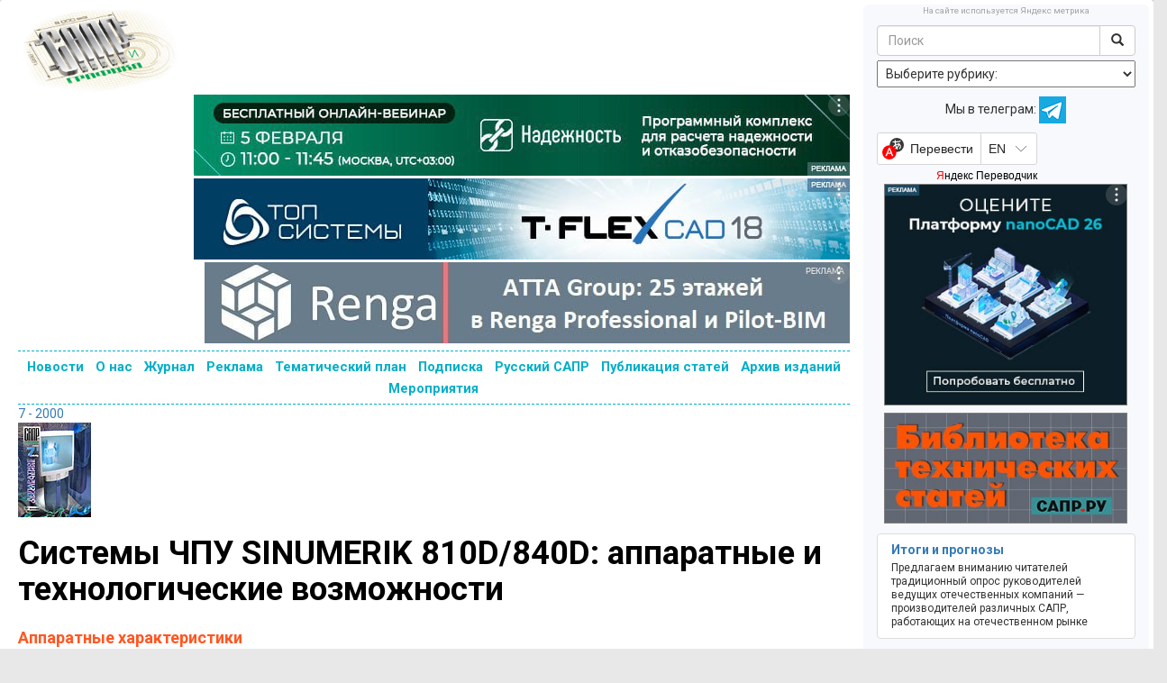

--- FILE ---
content_type: text/html; charset=utf-8
request_url: https://sapr.ru/article/7552
body_size: 15585
content:
<!DOCTYPE html>
<html prefix="og: https://ogp.me/ns#" lang="ru" xml:lang="ru">
<head>
	<meta charset="UTF-8">
	<title>Системы ЧПУ SINUMERIK 810D/840D: аппаратные и технологические возможности</title>
	<meta name="keywords" content="ЧПУ станок стойка фрезерный токарный модульное УЧПУ мультипроцессор привод Процессорный модуль CCU Сompact Сontrol Unit NCU Numerical оператор Цифровой разрешающая способность ММС Сплайн полином CAD кадр CAM подача зарез инструмент Look Ahead система координат FRAME TRANS Преобразование TRANS ROT MI"/>
	<meta name="description" content="Обзор технологических возможностей устройств ЧПУ фирмы Siemens для станков с небольшими рабочими усилиями"/>
		<meta name="yandex-verification" content="d670b1703ff21909" />
	<meta name="google-site-verification" content="5K4mf_t7QrlZfvvbmPEnUr9uxnj2dd4sDCMvg04qZzU" />

	<!-- OpenGraph META -->
	<meta property="og:title" content="Системы ЧПУ SINUMERIK 810D/840D: аппаратные и технологические возможности" />
	<meta property="og:type" content="article" />
	<meta property="og:url" content="https://sapr.ru/article/7552" />
	<meta property="og:image" content="https://sapr.ru/sapr-default.jpg" />
	<meta property="og:description" content="Обзор технологических возможностей устройств ЧПУ фирмы Siemens для станков с небольшими рабочими усилиями" />
    <meta property="og:site_name" content="sapr.ru" />
	<meta property="og:email" content="kraskovsky@compress.ru" />
    <meta property="og:phone_number" content="+7 (495) 685-92-48" />
	<!-- OpenGraph META -->








	<meta name="viewport" content="width=device-width, initial-scale=1.0">
	<link rel="stylesheet" href="/template/css/bootstrap.css">
	<link rel="stylesheet" href="/template/css/custom.css">
	<link href="https://fonts.googleapis.com/css?family=Roboto:400,400i,500,500i,700,700i&amp;subset=cyrillic" rel="stylesheet">
    <link href="https://fonts.googleapis.com/css?family=Pacifico&amp;subset=cyrillic" rel="stylesheet">


<!-- favicon from http://realfavicongenerator.net/-->
<link rel="apple-touch-icon" sizes="152x152" href="/apple-touch-icon.png">
<link rel="icon" type="image/png" href="/favicon-32x32.png" sizes="32x32">
<link rel="icon" type="image/png" href="/favicon-16x16.png" sizes="16x16">
<link rel="manifest" href="/manifest.json">
<!--<link rel="mask-icon" href="/safari-pinned-tab.svg" color="#4d4d4d">-->
<meta name="theme-color" content="#ffffff">

<link rel="apple-touch-icon-precomposed" sizes="57x57" href="/apple-touch-icon-57x57.png" />
<link rel="apple-touch-icon-precomposed" sizes="114x114" href="/apple-touch-icon-114x114.png" />
<link rel="apple-touch-icon-precomposed" sizes="72x72" href="/apple-touch-icon-72x72.png" />
<link rel="apple-touch-icon-precomposed" sizes="144x144" href="/apple-touch-icon-144x144.png" />
<link rel="apple-touch-icon-precomposed" sizes="60x60" href="/apple-touch-icon-60x60.png" />
<link rel="apple-touch-icon-precomposed" sizes="120x120" href="/apple-touch-icon-120x120.png" />
<link rel="apple-touch-icon-precomposed" sizes="76x76" href="/apple-touch-icon-76x76.png" />
<link rel="apple-touch-icon-precomposed" sizes="152x152" href="/apple-touch-icon-152x152.png" />
<link rel="icon" type="image/png" href="/favicon-196x196.png" sizes="196x196" />
<link rel="icon" type="image/png" href="/favicon-96x96.png" sizes="96x96" />
<link rel="icon" type="image/png" href="/favicon-32x32.png" sizes="32x32" />
<link rel="icon" type="image/png" href="/favicon-16x16.png" sizes="16x16" />
<link rel="icon" type="image/png" href="/favicon-128.png" sizes="128x128" />
<meta name="application-name" content="САПР и графика"/>
<meta name="msapplication-TileColor" content="#FFFFFF" />
<meta name="msapplication-TileImage" content="/mstile-144x144.png" />
<meta name="msapplication-square70x70logo" content="/mstile-70x70.png" />
<meta name="msapplication-square150x150logo" content="/mstile-150x150.png" />
<meta name="msapplication-wide310x150logo" content="/mstile-310x150.png" />
<meta name="msapplication-square310x310logo" content="/mstile-310x310.png" />
<!-- favicon from http://realfavicongenerator.net/-->





	<script src="https://ajax.googleapis.com/ajax/libs/jquery/1/jquery.min.js"></script>
	<script src="/template/js/selectissue.js"></script>
	<script type="text/javascript">
		function gotoissue()
		{
			var id = $("#issue").val();
			location.href="/issue/"+id;
		}
	</script>
		<script type="text/javascript">
		function gotocat()
		{
			var cat = $("#cat").val();
			location.href="/cat/"+cat;
		}
	</script>
    <!-- ad ya -->
    <!-- Yandex.RTB -->
    <script>window.yaContextCb=window.yaContextCb||[]</script>
    <script src="https://yandex.ru/ads/system/context.js" async></script>
    <!-- ad ya -->

</head>
<body>
<!--
<div class="lolcount" data="name=3logic###link=https://3logic.ru###first_time=2018-03-01 09:00:00">
<div style="background:#0b192d;">
	<a href="https://3logic.ru/?A=C&SCI=256"><div style="text-align:center;margin:auto"><img src="/lolo/3logic-2018-03-01.gif" class="img-fluid"></div></a>
</div>
</div>
-->

	<div class="container-fluid">

		<div class="row">

				<div class="col-md-9">

				<div class="lolo">
				<noindex>

</noindex>
					<!--<div style="text-align:center;margin:auto;height:90px;width:728px;"></div>-->
				</div>

				<!--<h1 class="header-logo"><a href="/">САПР и графика</a></h1>-->


				<!--
				<div id="sapr-logo-mobile">
					<a href="/">САПР и графика</a>
				</div>
				-->


				<!--<div class="header-logo">
					<a href="/"><img src="/template/img/top.jpg"></a>
				</div>

				<nav>
				  				</nav>
  				-->



				<div id="content">



					<div style="height:0px;"></div>

					<div>
						<div id="logo" style="position: relative">
                            <a href="/"><img src="/template/img/logo.jpg" style="max-width:100%" /></a>
                            <div style="position: absolute; left:0;top:0;z-index:200;width: 200px; height: 100px">
                                <a href="/" style="display:block;width: 100%; height: 100%"></a></div>

						</div>
						<div id="lolotop">
								<noindex>

    <div class="lolcount" data="manufactory" style="text-align: right;">
        <a href="https://manufactory.digital/index.html?erid=2SDnjcPmMYL#news-events" target="_blank" rel="nofollow">
            <img src="/lolo/2026-1-28_manufactory.jpg"></a>

        <div class="banner-token">
            <div class="banner-token-overlay"></div>
            <div class="banner-token-points"><svg width="8" height="20" viewBox="0 0 8 20" fill="white" xmlns="http://www.w3.org/2000/svg"><circle cx="4" cy="4" r="1.5"></circle>
                    <circle cx="4" cy="10" r="1.5"></circle><circle cx="4" cy="16" r="1.5"></circle></svg>
            </div>
        </div>

        <div class="token-info">
            <button class="token-info-close">x</button>
            <div class="token-info-data">

                <p>Рекламодатель: АО «Цифровая мануфактура»</p>
                <p>ИНН 5010058760 ОГРН 1086658008975</p>

            </div>
        </div>

    </div>
    <div class="separated"></div>








    <div class="lolcount" data="20260201_topsys" style="text-align: right;">
        <a href="https://www.tflex.ru/about/news/detail/index.php?ID=5516&utm_source=sig&utm_medium=adv&utm_campaign=releasecad18&erid=2SDnjc5nV5A" target="_blank" rel="nofollow">
            <img src="/lolo/20260201_topsys.jpg"></a>

        <div class="banner-token">
            <div class="banner-token-overlay"></div>
            <div class="banner-token-points"><svg width="8" height="20" viewBox="0 0 8 20" fill="white" xmlns="http://www.w3.org/2000/svg"><circle cx="4" cy="4" r="1.5"></circle>
                    <circle cx="4" cy="10" r="1.5"></circle><circle cx="4" cy="16" r="1.5"></circle></svg>
            </div>
        </div>

        <div class="token-info">
            <button class="token-info-close">x</button>
            <div class="token-info-data">

                <p>Рекламодатель: АО «Топ Системы»</p>
                <p>ИНН 7726601967 ОГРН 1087746953557</p>

            </div>
        </div>

    </div>
    <div class="separated"></div>






    <div class="lolcount" data="20260201_renga" style="text-align: right;">
        <a href="https://rengabim.com/experience-of-users/25-etazhey-v-renga-professional-i-pilot-bim-atta-group-rasskazyvaet-o-zhilom-komplekse-sproektirovan/?erid=2SDnjdG2cVn" target="_blank" rel="nofollow">
            <img src="/lolo/20260201_renga.jpg"></a>

        <div class="banner-token">
            <div class="banner-token-overlay"></div>
            <div class="banner-token-points"><svg width="8" height="20" viewBox="0 0 8 20" fill="white" xmlns="http://www.w3.org/2000/svg"><circle cx="4" cy="4" r="1.5"></circle>
                    <circle cx="4" cy="10" r="1.5"></circle><circle cx="4" cy="16" r="1.5"></circle></svg>
            </div>
        </div>

        <div class="token-info">
            <button class="token-info-close">x</button>
            <div class="token-info-data">

                <p>Рекламодатель: ООО «Ренга Софтвэа»</p>
                <p>ИНН 7801319560 ОГРН 1167847391062</p>

            </div>
        </div>

    </div>
    <div class="separated"></div>










</noindex>
						</div>

					</div>
					<div style="clear:both"></div>
					<div style="height:5px;"></div>


					<!-- menu -->
					<label for="responsive-button" class="responsive-button" style="padding:10px;"><span class="glyphicon glyphicon-align-justify" style="font-size:28px;padding:0"></span></label>
					<input type="checkbox" id="responsive-button" role="button">
					<nav class="menu">
							
<ul><li><a href="/news">Новости</a></li>
<li><a href="/about">О нас</a></li>
<li><a href="/issue">Журнал</a></li>
<li><a href="/ad">Реклама</a></li>
<li><a href="/plan">Тематический план</a></li>
<li><a href="/subscription">Подписка</a></li>
<li><a href="/rusapr">Русский САПР</a></li>
<li><a href="/publication">Публикация статей</a></li>
<li><a href="/list">Архив изданий</a></li>
<li><a href="/anons">Мероприятия</a></li>
</ul>					</nav>
					<!-- menu -->




				<!-- controller article --><a href="/issue/307">7 - 2000</a><br><a href="/issue/307"><img src="/img/cover/858.jpg"></a><br><div id="article">
<h1><a name="begin"></a>Системы ЧПУ SINUMERIK 810D/840D: аппаратные и технологические 
  возможности</h1>

<p><a href="#1" class="contents">Аппаратные характеристики</a></p>
<p><a href="#2" class="contents">Технологические возможности</a></p>
<p><a href="#3" class="contents">Заключение</a></p>

<p>Фирма Siemens является одним из ведущих производителей систем ЧПУ, занимая 
  по объему продаж первое место в Европе и второе в мире. Эти показатели были 
  достигнуты благодаря не только знаменитому немецкому качеству, но и аппаратным 
  и технологическим возможностям систем управления.</p>
  <p>Сегодня фирма Siemens предлагает две группы УЧПУ:</p>
  
<ul>
  <li>Семейство SINUMERIK 802C, 802S, 802D, которое ориентировано на применение 
    в простых токарных и фрезерных станках. Эти УЧПУ ограничены по количеству 
    осей и имеют оптимальные функциональные возможности, соответствующие их назначению.</li>
  <li>Семейство SINUMERIK 810D, 840D. SINUMERIK 810D — для станков с небольшими 
    рабочими усилиями. SINUMERIK 840D — наиболее распространенное базовое модульное 
    УЧПУ для широкого круга станков и технологических задач.</li>
</ul>
<p>Данная статья посвящена обзору аппаратных и технологических возможностей УЧПУ 
  SINUMERIK 810D, 840D.</p>
  
<table border="0" width="100%">
  <tr> 
    <td><a href="#begin"><img border="0" src="/archive/sg/2000/7/15/../../../../images/top.gif" alt="В начало" align="left" width="12" height="12"></a></td>
    <td><a href="#begin"><img border="0" src="/archive/sg/2000/7/15/../../../../images/top.gif" alt="В начало" align="right" width="12" height="12"></a></td>
  </tr>
</table>
<h2><a name="1"></a>Аппаратные характеристики <a href="/article.aspx?id=7552&part=p01ext1"><img src="/archive/images/eye.gif" width="24" height="13" border="0"></a></h2>
  <p>Современные УЧПУ фирмы Siemens можно сравнить с детским конструктором: в зависимости 
  от потребности из аппаратных и программных частей можно собрать систему для 
  выполнения разных задач. </p>
  <p>УЧПУ SINUMERIK 810D, 840D представляют собой интегрированные мультипроцессорные 
  системы, в которых нельзя выделить ЧПУ и приводы в самостоятельные устройства.</p>
  <p>Рассмотрим основные составные части.</p>
  
<h3>Процессорный модуль ЧПУ</h3>
  <p>ЧПУ SINUMERIK имеют линейку процессорных модулей, которые называются либо CCU 
  (Сompact Сontrol Unit) для 810D типа CCU1 и CCU2, либо NCU (Numerical Control 
  Unit) для 840D с типами от 571.2 до 573.2. Основные аппаратные характеристики 
  процессоров ЧПУ приведены в таблице.</p>
  
<h3>Пульт оператора</h3>
  <p>Пульт оператора состоит из следующих частей:</p>
  
<ul>
  <li>ММС-процессора (Human Machine Communication). Он представляет собой персональный 
    компьютер ММС100.2 (Intel 486, MS-DOS) или ММС103 (Intel Pentium, Windows 
    95);</li>
  <li>дисплея, который может быть цветным или монохромным (10,4&quot; TFT плоский 
    экран).</li>
</ul>
<p>Кроме того, пульт может быть оснащен полноразмерной клавиатурой, дисководом, 
  адаптером подключения к сети Ethernet. Весь интерфейс полностью русифицирован.</p>
  <p>На ММС-процессоры можно установить дополнительное программное обеспечение собственно 
  фирмы Siemens (например, ShopMill — для экспресс-подготовки управляющих программ 
  на рабочем месте, SINTDI — для управления инструментом, WinBDE — для сбора и 
  анализа информации о работе станка) или третьих фирм. Тенденции развития таковы: 
  в скором времени появятся 12-15-дюймовые дисплеи, а также возникнет возможность 
  установки на ММС-процессоры CAD/CAM-систем. Это позволит произвести объединение 
  рабочих мест проектировщика (конструктора-технолога) и станочника-оператора.</p>
  
<h3>Процессорный модуль ЧПУ</h3>
  <p>ЧПУ SINUMERIK имеют линейку процессорных модулей, которые называются CCU (Compact 
  Control Unit) для 810D типа CCU1 и CCU2 и NCU (Numerical Control Unit) для 840D 
  с типами от 571.2 до 573.2. Основные аппаратные характеристики процессоров ЧПУ 
  приведены в таблице.</p>
  
<h3>Цифровые приводы</h3>
  <p>В системах ЧПУ SINUMERIK 810D, 840D используются приводы (D — digital), в которых 
  сигнал от ЧПУ передается по специальной цифровой шине. В каждом модуле привода 
  имеется процессор, который выполняет задачи по управлению приводом и разгружает 
  центральный процессор ЧПУ для других целей.</p>
  <p>Основными достоинствами цифровых приводов являются:</p>
  
<ul>
  <li>минимальное приводное время (время, через которое производится контроль 
    положения) — 0,125 мс;</li>
  <li>высокая разрешающая способность — 4,2 млн. импульсов на один оборот двигателя;</li>
  <li>большой диапазон регулирования скорости (примерно в 50 раз больше по сравнению 
    с аналоговыми приводами);</li>
  <li>высокие динамические характеристики.</li>
</ul>
<p>Цифровое управление приводами позволяет повысить производительность станка и 
  улучшить качество детали. Кроме того, улучшаются сервисные возможности:</p>
  
<ul>
  <li>настройка привода через параметры, вводимые через ММС-процессор (без традиционных 
    вольтметров и осциллографов, необходимых для настройки аналоговых приводов);</li>
  <li>автоматическая оптимизация приводов, позволяющая более точно и быстро адаптировать 
    приводы к механике станка;</li>
  <li>представление информации о состоянии привода (температура, нагрузка и т.д.).</li>
</ul>
<p>Применение возможностей цифровых приводов позволяет поднять уровень технологических 
  функций, используемых в УЧПУ.</p>
  
<table border="0" width="100%">
  <tr> 
    <td><a href="#begin"><img border="0" src="/archive/sg/2000/7/15/../../../../images/top.gif" alt="В начало" align="left" width="12" height="12"></a></td>
    <td><a href="#begin"><img border="0" src="/archive/sg/2000/7/15/../../../../images/top.gif" alt="В начало" align="right" width="12" height="12"></a></td>
  </tr>
</table>
<h2><a name="2"></a>Технологические возможности</h2>
  <p>В нашей статье, опубликованной в журнале «САПР и графика» №3’2000, мы сделали 
  краткий обзор технологических возможностей УЧПУ SINUMERIK 840D. Полное описание 
  технологических функций (и языка программирования) для этих УЧПУ занимает несколько 
  томов документации и, естественно, не может быть приведено в рамках статьи. 
  </p>
  <p>Хотя последние годы язык программирования для УЧПУ претерпел серьезные изменения, 
  однако багаж старых знаний не стоит отбрасывать. Большинство программ, написанных 
  для старых моделей УЧПУ, работают и с новыми моделями при минимальных переделках. 
  Имеющиеся сегодня возможности позволяют говорить о действительном программировании, 
  а не о кодировании перемещений, как это было раньше. Мнемоника команд стала 
  более ясной и читабельной. Базовый набор технологических функций УЧПУ позволяет 
  использовать его с широкой гаммой станков (токарные, фрезерные, шлифовальные 
  и т.п. станки и обрабатывающие центры). Целый ряд высокоуровневых функций обеспечивает 
  такие возможности, о которых раньше технолог мог только мечтать.</p>
  <p>Остановимся на некоторых наиболее интересных из них.</p>
  
<h3>Сплайны и полиномы </h3>
  
<p>Эти функции позволяют создавать плавные непрерывные кривые (<a href="/article.aspx?id=7552&part=p11ext1">рис. 
  1</a>). В системе возможно использование трех видов сплайнов (А, В, С) и кривых, 
  заданных с помощью полиномов третьего порядка. Главное назначение сплайнов — 
  быть интерфейсом между CAD/CAM-системами и УЧПУ. Основная область применения 
  — производство штампов и пресс-форм. Использование сплайнов в обработке позволяет 
  сократить управляющую программу, улучшить динамику движения приводов, повысить 
  качество обрабатываемых поверхностей, отказаться от ручной доводки пресс-форм.</p>
<h3>Изменение величины подачи по заданному закону в пределах одного кадра </h3>
  
<p>Данная функция позволяет адаптировать величину подачи к режимам резания (например, 
  изменять подачу при сверлении отверстия). Закон изменения определяется тремя 
  способами: FLIN — линейное изменение (<a href="/article.aspx?id=7552&part=p21ext1">рис. 2</a>), FCUB — по 
  плавной кривой, FPO — по закону, заданному с помощью полинома.</p>
<h3>Автоматическое предотвращение зарезов </h3>
  
<p>Возможность обработки «узких мест» (карманов, пазов и т.п.) зависит от диаметра 
  инструмента. При использовании опции Look Ahead происходит опережающий просмотр 
  программы (до 1000 кадров; <a href="/article.aspx?id=7552&part=p31ext1">рис. 3</a>), Система позволяет автоматически 
  отслеживать подобные ситуации и предотвращать зарезы.</p>
<h3>Преобразование рабочей системы координат в пространстве </h3>
  
<p>Базовый набор команд (концепция FRAME) позволяет производить с рабочей системой 
  координат следующие преобразования: TRANS — линейный сдвиг; ROT — наклон в заданной 
  плоскости или вращение всей плоскости обработки; MIRROR — зеркальное отображение 
  заданных осей, SCALE — масштабирование вводимых размеров (<a href="/article.aspx?id=7552&part=p41ext1">рис. 
  4</a>). Используя эти возможности, можно исключить пересчет координат и задавать 
  размеры прямо с исходного чертежа.</p>
<h3>Ориентация инструмента относительно плоскости обработки </h3>
  
<p>При наличии на станке поворотной инструментальной головы при условии 2,5D-обработки 
  значительно упрощается обработка наклонных поверхностей. После задания соответствующей 
  команды ориентации инструмента к плоскости обработки все дальнейшие действия 
  по программированию перемещений производятся так, словно продолжается работа 
  в стандартной системе координат (<a href="/article.aspx?id=7552&part=p51ext1">рис. 5</a>).</p>
<h3>Ориентация инструмента относительно криволинейных поверхностей</h3>
  
<p>Эта возможность позволяет отказаться от суррогатных решений при пятиосевой 
  обработке криволинейных поверхностей в производстве штампов и пресс-форм (формирование 
  траектории движения с помощью САМ-систем одновременным заданием в кадре пяти 
  осей; <a href="/article.aspx?id=7552&part=p61ext1">рис. 6</a>). Необходимыми условиями использования данной 
  возможности является наличие на станке двухосевой поворотной инструментальной 
  головы и установка дополнительного пятиосевого пакета. Дополнительно к ориентации 
  инструмента это обеспечит компенсацию длины и радиуса в объеме, ориентированный 
  отвод в пространстве в случае поломки. Наиболее перспективно использование этих 
  возможностей в цепочке из CAD/CAM-систем.</p>
<h3>Специальные функции для токарно-фрезерных станков </h3>
  
<p>При выполнении фрезерных операций на телах вращения, необходимо совмещать движения 
  линейных и круговых осей. Для упрощения этих действий введены специальные функции 
  TRANSMIT и TRACYL, которые позволяют свести работу программиста к работе на 
  плоскости (<a href="/article.aspx?id=7552&part=p71ext1">рис. 7</a>). Необходимое перемещение круговой оси 
  система формирует автоматически. </p>
<h3>Задание запрещенных для перемещения зон на станке </h3>
  
<p>Отдельные зоны на станке можно объявить запретными (<a href="/article.aspx?id=7552&part=p81ext1">рис. 8</a>). 
  Конфигурация таких зон может быть произвольной. В этом случае система автоматически 
  отслеживает возможность попадания в эти зоны и блокирует указанные ситуации 
  (например, защита зоны патрона на токарном станке).</p>
<h3>Создание программных конструкций, аналогичных языкам высокого уровня</h3>
  <p>Язык программирования для УЧПУ содержит много элементов из языков программирования 
  высокого уровня (больше всего он напоминает Паскаль). Программист может создавать 
  переменные различных типов, использовать команды условных и безусловных переходов, 
  арифметические и логические операции, циклы, выполняемые по условиям (WHILE 
  — ENDWHILE; REPEAT — UNTIL; FOR — ENDFOR). Система предоставляет доступ к внутренним 
  переменным (например, к текущей памяти положения, к значениям остатков пути 
  внутри кадра и т.д.).</p>
  <p>Имея эти возможности, можно создавать программы, построенные по принципу групповой 
  технологии (для ввода новой детали необходимо просто заполнить таблицу внутри 
  программы) и существенно облегчающие работу оператора (простой запуск с промежуточного 
  инструмента или технологического перехода). Для пользователей, знакомых хотя 
  бы с основами программирования, освоение языка не составит проблем.</p>
  
<h3>Вызов внешних подпрограмм при возникновении аварийных ситуаций</h3>
  <p>В случае возникновения нештатных ситуаций (например, при поломке инструмента) 
  автоматически может быть вызвана специальная подпрограмма, внутри которой организуются 
  все необходимые действия по устранению ситуации. Возврат на контур обработки 
  производится одной командой, при этом можно вернуться в любую точку прерванного 
  кадра.</p>
  
<table border="0" width="100%">
  <tr> 
    <td><a href="#begin"><img border="0" src="/archive/sg/2000/7/15/../../../../images/top.gif" alt="В начало" align="left" width="12" height="12"></a></td>
    <td><a href="#begin"><img border="0" src="/archive/sg/2000/7/15/../../../../images/top.gif" alt="В начало" align="right" width="12" height="12"></a></td>
  </tr>
</table>
<h2><a name="3"></a>Заключение</h2>
  <p>Фирма Siemens выпускает системы управления уже более 20 лет. В годовую программу 
  входит около 18 тыс. УЧПУ, 180 тыс. двигателей подач, 22 тыс. двигателей главного 
  движения. Многие западные, а теперь и российские станкостроители выбирают эти 
  системы управления в качестве базовой комплектации для выпускаемого оборудования.</p>
  <p>Принимая решение о выборе системы управления для нового станка или модернизации 
  существующего, вы можете быть уверены, что мировой лидер — фирма Siemens — обеспечит 
  вам длительную и надежную работу электроники, высокие аппаратные характеристики, 
  широкий спектр технологических возможностей, сервисное обслуживание, обучение 
  персонала в специализированных центрах.</p>
  <p>Более подробную информацию об УЧПУ SINUMERIK, о предлагаемых услугах можно получить 
  у сотрудников московского представительства фирмы Siemens, а также у специалистов 
  фирмы «СИТЕК» — официального партнера и сервисного центра фирмы Siemens. </p>
<p class="source">«САПР и графика» 7'2000</p>


<div><ul class="tags"> <li><a href="/search?search=ЧПУ станок стойка фрезерный токарный модульное УЧПУ мультипроцессор привод Процессорный модуль CCU Сompact Сontrol Unit NCU Numerical оператор Цифровой разрешающая способность ММС Сплайн полином CAD кадр CAM подача зарез инструмент Look Ahead система координат FRAME TRANS Преобразование TRANS ROT MI&tag">ЧПУ станок стойка фрезерный токарный модульное УЧПУ мультипроцессор привод Процессорный модуль CCU Сompact Сontrol Unit NCU Numerical оператор Цифровой разрешающая способность ММС Сплайн полином CAD кадр CAM подача зарез инструмент Look Ahead система координат FRAME TRANS Преобразование TRANS ROT MI</li></a> </ul></div></div>		<div style="text-align:center;margin:auto;padding-top:15px;">
        <br><br>

        <!--
        <script async src="//pagead2.googlesyndication.com/pagead/js/adsbygoogle.js"></script>

		<ins class="adsbygoogle"
		     style="display:block"
		     data-ad-client="ca-pub-4172530739293510"
		     data-ad-slot="4048386452"
		     data-ad-format="auto"></ins>
		<script>
		(adsbygoogle = window.adsbygoogle || []).push({});
		</script>
        -->
            <!-- Yandex.RTB R-A-2105035-1 -->
            <div id="yandex_rtb_R-A-2105035-1"></div>
            <script>
                window.yaContextCb.push(() => {
                    Ya.Context.AdvManager.render({
                        "blockId": "R-A-2105035-1",
                        "renderTo": "yandex_rtb_R-A-2105035-1"
                    })
                })
            </script>






		</div><div style="height:5px;"></div>
						</div>
				<div class="lolo">
					<div style="text-align:center;margin:0 auto">
<noindex>
<!--<a href="/"><img src="http://fpoimg.com/728x90?text=siemens baner&bg_color=2679a1&text_color=ffffff"></a>
<div style="height:10px;"></div>-->
</noindex>
</div>
				</div>

				
				


				</div>
				<div class="col-md-3 myblock">


					<!--
					<div class="logoright">
						<a href="/"><img src="/template/img/logoright.png" /><span class="logoright1">САПР</span>  <span class="logoright2">и графика</span></a>
					</div>
				-->


					<!--<p class="column-add"></p>-->

					<!-- Форма для динамических списков -->
					<style>

						/* Заголовки полей форм будут на отдельной строке */
						label {
							display:block;
							font-weight:bold;	/* Сделаем их жирными */
							margin-bottom:5px;	/* Нижний отступ от заголовка */
						}

						/* Наши раскрывающиеся списки тоже "причешем" */
						select {
							width:100%;		/* Ширина */
							padding:5px 5px;	/* Величина внутренних отступов: сверху/снизу, справа/слева */
						}
					</style>

						<div id="test"></div>


                                        <p style="font-size:0.7em;color: #808080b3;text-align:center;padding:0;margin: 0;">На сайте используется Яндекс метрика</p>



						<!-- social buttons -->


						<div style="height:10px;"></div>


						<!-- find -->
						<div class="row" style="padding-bottom:5px;">
						<form method="get" action="/search">
						  <div class="col-lg-12">
						    <div class="input-group">
						    
						      <input type="text" class="form-control" name="search" placeholder="Поиск">
						      <span class="input-group-btn">
						        <button class="btn btn-default" type="submit"><span class="glyphicon glyphicon-search"></span></button>
						      </span>
						
						    </div><!-- /input-group -->
						  </div><!-- /.col-lg-6 -->
						</div><!-- /.row -->
						</form>
						<!-- find -->
						<form action="/issue.aspx" method="get" id="dynamic_selects">

							<div class="rowissue">
								<select id="cat" onchange=javascript:gotocat()>
									    <option value="0">Выберите рубрику:</option>
    <option value="experience-use-technology">Опыт использования технологий</option>
    <option value="ansys">ANSYS</option>
    <option value="esprit">Esprit</option>
    <option value="architecture-and-construction">Архитектура и строительство</option>
    <option value="geoinformation-systems">Геоинформационные системы</option>
    <option value="town-planning">Градостроительство</option>
    <option value="digest-russian-cad">Русский САПР</option>
    <option value="there-is-an-opinion">Есть мнение</option>
    <option value="arm-tools">Инструменты АРМ</option>
    <option value="tools-of-the-architect-designer">Инструменты архитектора-дизайнера</option>
    <option value="results-and-forecasts">Итоги и прогнозы</option>
    <option value="engineering">Машиностроение</option>
    <option value="autodesk-world">Мир Autodesk</option>
    <option value="education">Образование</option>
    <option value="domestic-developments">Отечественные разработки</option>
    <option value="exhibition-halls">По выставочным павильонам</option>
    <option value="industrial-electronics">Промышленная электроника</option>
    <option value="developing-cad-market">Развивая рынок САПР</option>
    <option value="designing-industrial-objects">Проектирование промышленных объектов</option>
    <option value="management-and-manufacturing">Управление и производство</option>
    <option value="testing">Тестирование</option>
    <option value="cad-elite">Элита САПР</option>
								</select>
							</div>
						</form>

                        <p style="text-align: center">Мы в телеграм: <a href="https://t.me/cad_graphics"><img src="/template/img/tg-sapr.png"></a></p>

						<div id="ytWidget"></div><script src="https://translate.yandex.net/website-widget/v1/widget.js?widgetId=ytWidget&pageLang=ru&widgetTheme=light&autoMode=false" type="text/javascript"></script>


						<div style="text-align:center;margin:0 auto">
<noindex>


    <div class="lolcount" data="20240201_nanocad25" style="max-width: 270px; text-align: center; margin: auto;">
        <a href="https://www.nanocad.ru/products/platforma/?utm_source=sig&utm_medium=banner&utm_campaign=nanocad26&erid=2SDnjdg8ErL" rel="nofollow" target="_blank">
            <img src="/lolo/20260201_nanocad26.jpg" alt=" " style="border:1px solid gray;max-width:270px;"></a>



        <div class="banner-token">
            <div class="banner-token-overlay"></div>
            <div class="banner-token-points"><svg width="8" height="20" viewBox="0 0 8 20" fill="white" xmlns="http://www.w3.org/2000/svg"><circle cx="4" cy="4" r="1.5"></circle>
                    <circle cx="4" cy="10" r="1.5"></circle><circle cx="4" cy="16" r="1.5"></circle></svg>
            </div>
        </div>

        <div class="token-info">
            <button class="token-info-close">x</button>
            <div class="token-info-data">

                <p>Рекламодатель: <br>ООО «Нанософт разработка»</p>
                <p>ИНН 7751031421 ОГРН 5167746333838</p>


            </div>
        </div>



    </div>
    <div style="height:8px;"></div>



    <div class="lolcount" data="biblio">
        <a href="/company/nanocad" rel="nofollow" target="_blank"><img src="/lolo/biblio.jpg" alt=" " style="border:1px solid gray;max-width:270px;"></a>
    </div>
    <div style="height:3px;"></div>




<!-- drop 9-1-2025
    <div class="lolcount" data="20241213_logos" style="max-width: 270px; text-align: center; margin: auto;">
        <a href="/news/20241129-logos-gidrogeologiya?erid=2SDnjd3yJnF" rel="nofollow" target="_blank">
            <img src="/lolo/20241213_logos.jpg" alt=" " style="border:1px solid gray;max-width:270px;"></a>



        <div class="banner-token">
            <div class="banner-token-overlay"></div>
            <div class="banner-token-points"><svg width="8" height="20" viewBox="0 0 8 20" fill="white" xmlns="http://www.w3.org/2000/svg"><circle cx="4" cy="4" r="1.5"></circle>
                    <circle cx="4" cy="10" r="1.5"></circle><circle cx="4" cy="16" r="1.5"></circle></svg>
            </div>
        </div>

        <div class="token-info">
            <button class="token-info-close">x</button>
            <div class="token-info-data">

                <p>Рекламодатель: ООО Частное учреждение по реализации коммуникационных программ атомной отрасли «Центр коммуникаций»</p>
                <p>ИНН 9705152344 ОГРН 1217700048851</p>


            </div>
        </div>



    </div>
    <div style="height:2px;"></div>
-->








<!-- drop 25-2-2022
    <div class="lolcount" data="20220120_kyocera_ad">
        <a href="https://kyocera-ai.sapr.ru/" rel="nofollow" target="_blank"><img src="/lolo/20220120_kyocera_ad.gif" alt=" " style="border:1px solid gray;max-width:270px;"></a>
    </div>
    <div style="height:3px;"></div>
-->

<!--
<a href="http://www.xcom.ru/about/pressroom/news/Predstavlyaem_novye_printery_HP_LaserJet/" rel="nofollow" target="_blank"><img src="/lolo/xcom_ultra_270_200.gif" alt="xcom_ultra"></a>
<div style="height:0px;"></div>
-->
	<!--<a href="/"><img src="http://fpoimg.com/270x50?text=right baner&bg_color=2679a1&text_color=ffffff"></a>-->




<!-- временно снято
<div class="lolcount" data="name=aveva###link=http://bit.ly/2up1kVQ###first_time=2018-03-28 11:11:11">
<a href="http://bit.ly/2up1kVQ" rel="nofollow" target="_blank"><img src="/lolo/aveva_beyond-engineering.gif" alt=" " style="border:1px solid gray;"></a>
</div>
<div style="height:3px;"></div>
-->






<!-- drop 8-11-2023
    <div class="lolcount" data="csoft_timi_20230923" style="max-width: 270px; text-align: center; margin: auto;">
        <a href="https://timi-conf.ru/?utm_source=csdev&utm_medium=sapr_banner&utm_campaign=timi2023_region&erid=Kra23uDvJ#region" rel="nofollow" target="_blank"><img src="/lolo/csoft_timi_20230923.gif" alt=" " style="border:1px solid gray;max-width:270px;"></a>



        <div class="banner-token">
            <div class="banner-token-overlay"></div>
            <div class="banner-token-points"><svg width="8" height="20" viewBox="0 0 8 20" fill="white" xmlns="http://www.w3.org/2000/svg"><circle cx="4" cy="4" r="1.5"></circle>
                    <circle cx="4" cy="10" r="1.5"></circle><circle cx="4" cy="16" r="1.5"></circle></svg>
            </div>
        </div>

        <div class="token-info">
            <button class="token-info-close">x</button>
            <div class="token-info-data">

                <p>Рекламодатель: <br>АО «СиСофт Девелопмент»</p>
                <p>ИНН 7722570620 ОГРН  1067746335711</p>


            </div>
        </div>



    </div>
-->



    <div style="height:3px;"></div>

    <!-- change 3-2-2022
    <div class="lolcount" data="20200622_nanoCAD">
        <a href="https://nanocad21.ru/?utm_source=sig&utm_medium=banner&utm_campaign=nanocad21_download" rel="nofollow" target="_blank"><img src="/lolo/20210304_nanoCAD21.gif" alt=" " style="border:1px solid gray;max-width:270px;"></a>
    </div>
    <div style="height:3px;"></div>
    -->







   <!-- drop 30-04-2020
    <div class="lolcount" data="name=hp_x-com_20200412">
        <a href="https://www.xcom-shop.ru/pages/hp_zbook/" rel="nofollow" target="_blank"><img src="/lolo/hp_x-com_20200412.gif" alt=" " style="border:1px solid gray;width: 270px;"></a>
    </div>
    <div style="height:5px;"></div>
    -->

    <!-- drop 31-07-2020
    <div class="lolcount" data="xcom-hp-20200721">
        <a href="https://www.xcom-shop.ru/promotions/keshbek_10_za_pokypky_kartridzhey_nr/" rel="nofollow" target="_blank"><img src="/lolo/xcom-hp-20200721.gif" alt=" " style="border:1px solid gray;width: 270px;"></a>
    </div>
    <div style="height:5px;"></div>
    -->

<!-- drop 23-09-2020
    <div class="lolcount" data="name=20200220_plm">
        <a href="https://events.sw.siemens.com/realizelive-russia/?stc=rudi100267" rel="nofollow" target="_blank"><img src="/lolo/20200220_plm.jpg" alt=" " style="border:1px solid gray;width: 270px;"></a>
    </div>
    <div style="height:5px;"></div>
-->
    <!--https://events.sw.siemens.com/realizelive-russia/?stc=rudi100267-->

    <!-- временно снят  3-3-2020
    <div class="lolcount" data="ansys-20200217">
        <a href="/article/26012" rel="nofollow" target="_blank"><img src="/lolo/ansys-20200217.png" alt=" " style="max-width: 270px;"></a>
    </div>
    <div style="height:5px;"></div>
    -->

    <!-- снял 30 мая 2019
    <div class="lolcount" data="name=normacs20180927">
        <a href="http://www.normacs.ru/normacs_4_0.jsp?utm_source=sapr&utm_medium=banner&utm_campaign=normaCS4" rel="nofollow" target="_blank"><img src="/lolo/normacs-20180927.gif" alt=" " style="border:1px solid gray;"></a>
    </div>
    <div style="height:5px;"></div>
    -->





<!--
    <div class="lolcount" data="name=bentley-20190710.jpg">
        <a href="https://www.bentley.com/ru/global-events/going-digital-events/2019/moscow/?skid=CT_BNR_GD19_SAPRGRAFIKA" rel="nofollow" target="_blank"><img src="/lolo/bentley-20190710.jpg" alt=" " style="border:1px solid gray;max-width: 270px;"></a>
    </div>
    <div style="height:5px;"></div>
-->

<!--
<div class="lolcount" data="nanocad-20190402">
<a href="https://www.nanocad.ru/information/events/15936421/?utm_source=sapr&utm_medium=banner&utm_campaign=konfa18april_moscow" rel="nofollow" target="_blank"><img src="/lolo/nanocad-20190402.gif" alt=" " style="border:1px solid gray;width:270px;"></a>
</div>

<div style="height:3px;"></div>
-->

    <!--
    <div class="lolcount" data="name=ansys-20190208">
        <a href="/news/20190208-ansys-2019-r1" rel="nofollow" target="_blank"><img src="/lolo/ansys-20190208.jpg" alt=" " style="border:1px solid gray;width:270px;"></a>
    </div>
    -->

    <!--
    <div class="lolcount" data="name=topsolid-20181107 ">
    <a href="http://ds-enginering.ru/razdely-po/topsolid" rel="nofollow" target="_blank"><img src="/lolo/topsolid-20181107.gif" alt=" " style="border:1px solid gray;width:270px;"></a>
</div>

    <!--

    <div style="height:3px;"></div>

    <div class="lolcount" data="name=xcom-2018-11-06###link=https://www.xcom-shop.ru/actions/aktsiya_karta_darit_legko_nominalom_3000_rybley_v_podarok_k_noytbykam_hp_250_g6/###first_time=2018-11-06 13:41:04">
        <a href="https://www.xcom-shop.ru/actions/aktsiya_karta_darit_legko_nominalom_3000_rybley_v_podarok_k_noytbykam_hp_250_g6/" rel="nofollow" target="_blank"><img src="/lolo/xcom-banner-2-2.jpg" alt=" " style="border:1px solid gray;width:270px;"></a>
    </div>
    -->

    <!--
    <div class="lolcount" data="name=nanocad_10###link=https://www.nanocad.ru/10let/###first_time=2018-04-26 11:08:04">
    <a href="https://www.nanocad.ru/10let/?utm_source=sapr_ru&utm_medium=banner&utm_campaign=lending10let" rel="nofollow" target="_blank"><img src="/lolo/nanocad-20180426.gif" alt=" " style="border:1px solid gray;width:270px;"></a>
    </div>

    <div style="height:3px;"></div>

        <div class="lolcount" data="name=vericut###link=http://www.cgtech.com.ru/###first_time=2018-05-08 11:08:04">
            <a href="http://www.cgtech.com.ru/" rel="nofollow" target="_blank"><img src="/lolo/VERICUT.png" alt=" " style="border:1px solid gray;width:270px;"></a>
        </div>
        -->
    <!--<div style="height:5px;"></div>-->







</noindex>
</div>
						<div style="height:5px;"></div>

                        <div class="list-group articles-main list-sg">
                            <a href="/article/26907" class="list-group-item">
                                <h4 class="list-group-item-heading">Итоги и прогнозы</h4>
                                <p class="list-group-item-text">Предлагаем вниманию читателей традиционный опрос руководителей ведущих отечественных компаний — производителей различных САПР, работающих на отечественном рынке</p>
                            </a>
                        </div>

												<div style="text-align:center;margin:0 auto">
<noindex>

<div class="lolcount" data="name=lotsia###link=http://www.lotsia.com/###first_time=2017-01-04 13:02:31">
<a href="http://www.lotsia.com/" target="_blank" rel="nofollow"><img src="/lolo/lotsia.png"></a>
</div>
<div style="height:5px;"></div>
    <div class="lolcount" data="20260201_tflex" style="max-width: 270px; text-align: center; margin: auto;">
        <a href="https://www.tflex.ru/knowledgecenter/?utm_source=sig&utm_medium=adv&utm_campaign=knowledgecenter&erid=2SDnjdLRst4" rel="nofollow" target="_blank">
        <img src="/lolo/20260201_tflex.jpg" alt=" " style="border:1px solid gray;max-width:270px;"></a>



        <div class="banner-token">
            <div class="banner-token-overlay"></div>
            <div class="banner-token-points"><svg width="8" height="20" viewBox="0 0 8 20" fill="white" xmlns="http://www.w3.org/2000/svg"><circle cx="4" cy="4" r="1.5"></circle>
                    <circle cx="4" cy="10" r="1.5"></circle><circle cx="4" cy="16" r="1.5"></circle></svg>
            </div>
        </div>

        <div class="token-info">
            <button class="token-info-close">x</button>
            <div class="token-info-data">

                <p>Рекламодатель: АО «Топ Системы»</p>
                <p>ИНН 7726601967 ОГРН: 1087746953557</p>


            </div>
        </div>



    </div><div style="height:2px;"></div><div class="lolcount" data="name=appius###link=http://www.appius.ru/###first_time=2017-06-28 16:06:49">
<a href="http://www.appius.ru/" rel="nofollow" target="_blank"><img src="/lolo/appius.gif" alt=" "></a>
</div>
<div style="height:5px;"></div>

<div style="height:8px;"></div>





<div style="height:8px;"></div>

    

        <!-- Yandex.RTB R-A-2105035-2 -->
        <div id="yandex_rtb_R-A-2105035-2"></div>
        <script>
            window.yaContextCb.push(() => {
                Ya.Context.AdvManager.render({
                    "blockId": "R-A-2105035-2",
                    "renderTo": "yandex_rtb_R-A-2105035-2"
                })
            })
        </script>


    


</noindex>
</div>

						<!--популярные статьи
						<div class="list-group articles-main  list-sg">

						<span class="list-group-item">
				         <h4 class="list-group-item-heading">Популярные статьи</h4>
						</span>


						<a href="/article/26114" class="list-group-item">
				         <h4 class="list-group-item-heading">Система БАЗИС: от автоматизации проектирования к интегрированным решениям для управления мебельным производством</h4>
				         <p class="list-group-item-text">Данная публикация открывает цикл статей, посвященных новому направлению деятельности компании «Базис-Центр», — разработке ERP-системы для мебельных предприятий и ее первой версии — системе 1С-БАЗИС: Производство</p>
						</a>

						<a href="/article/26085" class="list-group-item">
				         <h4 class="list-group-item-heading">Новая отечественная САПР T-FLEX CAD 17 и приложения выпущены!</h4>
				         <p class="list-group-item-text">Обзор основных возможностей выпущенной САПР T-FLEX CAD 17 и приложений</p>
						</a>
                        -->




						</div>


						<!--популярные статьи-->
						<div style="text-align:center;margin:0 auto">
<noindex>









<!--
<a href="https://www.heidelberg.com/ru/ru/services/spare_parts/campaign/content_page_25.jsp" rel="nofollow" target="_blank"><img src="/lolo/heidelberg.gif" alt="heidelberg"></a>
<div style="height:0px;"></div>


<a href="/"><img src="http://fpoimg.com/270x50?text=right baner&bg_color=826c98&text_color=ffffff"></a>
<div style="height:10px;"></div>
<a href="/"><img src="http://fpoimg.com/270x50?text=right baner&bg_color=826c98&text_color=ffffff"></a>
<div style="height:10px;"></div>
-->






    <!-- Yandex.RTB R-A-2105035-2
    <div id="yandex_rtb_R-A-2105035-2"></div>
    <script>
        window.yaContextCb.push(() => {
            Ya.Context.AdvManager.render({
                "blockId": "R-A-2105035-2",
                "renderTo": "yandex_rtb_R-A-2105035-2"
            })
        })
    </script>
    -->








<div style="height:10px;"></div>
</noindex>
</div>
						<!--популярные статьи-->


						<!--<div style="height:150px;background:tan;margin:10px 0"></div>-->

				</div>
		</div>
		<div class="row">
			<!-- social buttons -->
            <script src="https://yastatic.net/share2/share.js"></script>
            <div class="ya-share2" data-curtain data-shape="round" data-services="vkontakte,odnoklassniki,telegram"></div>
			<!-- social buttons -->
			<div style="height:10px;"></div>
			<div class="footer span12"><p style="text-align:center;"><small>© 2025 ООО "САПР.РУ"</small></p></div>
		</div>
	</div>
	<script src="https://code.jquery.com/jquery-3.0.0.js"></script>
	<script src="https://cdnjs.cloudflare.com/ajax/libs/selectivizr/1.0.2/selectivizr-min.js"></script>
	<script>

			//Показ аннотаций к новостям
			$(document).ready(function() {
                $(".banner-token").click(function() {
                    $(this).next().show();
                    $(this).hide();
                });

                $(".token-info-close").click(function() {
                    $(".token-info").hide();
                    $(".banner-token").show();
                });


				$(".info-post-wr").hover(
					function() {
					    $('.item-post-annotation', $(this)).show(50);
					  }, function() {
					    $('.item-post-annotation', $(this)).hide(250);

					  }
					);

				/*  для адблока
				setTimeout(function(){
					if($("#flashob").height() == "0") {
						$("#layer").css('display','none');
						//this.prev().text('<p> А вот и текст! </p>'); todo показать альтернативу в блоке
						//this.text("jkhkjhjkh");
					}
				}, 500);
				*/
			});



	</script>



<!-- Yandex.Metrika counter -->
<script type="text/javascript" >
    (function(m,e,t,r,i,k,a){m[i]=m[i]||function(){(m[i].a=m[i].a||[]).push(arguments)};
        m[i].l=1*new Date();
        for (var j = 0; j < document.scripts.length; j++) {if (document.scripts[j].src === r) { return; }}
        k=e.createElement(t),a=e.getElementsByTagName(t)[0],k.async=1,k.src=r,a.parentNode.insertBefore(k,a)})
    (window, document, "script", "https://mc.yandex.ru/metrika/tag.js", "ym");

    ym(43145939, "init", {
        clickmap:true,
        trackLinks:true,
        accurateTrackBounce:true,
        webvisor:true
    });
</script>
<noscript><div><img src="https://mc.yandex.ru/watch/43145939" style="position:absolute; left:-9999px;" alt="" /></div></noscript>
<!-- /Yandex.Metrika counter -->
<br>



<script>
        $(document).on("mousedown", ".lolcount", function() {
            var loldata = $(this).attr("data");
            console.log(loldata);
            $.ajax({
                type: "POST",
                url: "https://sapr.ru/libs/lolcount.php",
                data: "loldata="+loldata,
                success: function(data){
                    console.log(data);
                }
            });
        });
</script>



</body>
</html>
